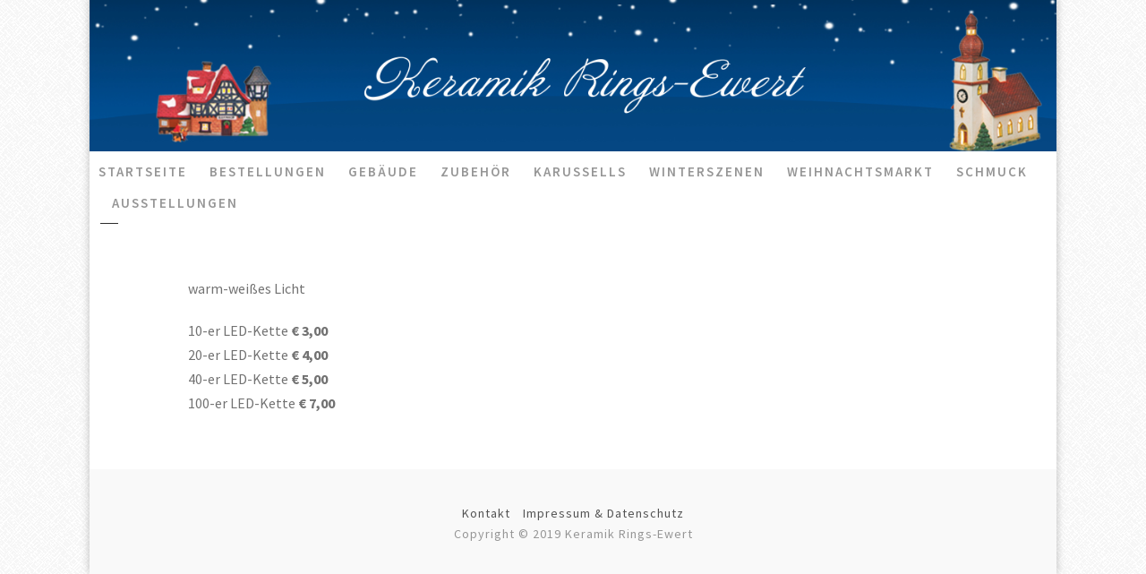

--- FILE ---
content_type: text/html; charset=UTF-8
request_url: https://www.keramik-rings-ewert.de/portfolio/micro-lichterkette-mit-batteriefunktion/
body_size: 38020
content:
<!DOCTYPE html>
<html lang="de" class="no-js">
<head>
	<meta charset="UTF-8">
	<meta name="viewport" content="width=device-width, initial-scale=1">
	<link rel="profile" href="http://gmpg.org/xfn/11">
	<link rel="pingback" href="https://www.keramik-rings-ewert.de/xmlrpc.php">
	<title>Micro LED-Lichterkette mit Batteriefunktion &#8211; Keramik Rings-Ewert</title>
<meta name='robots' content='max-image-preview:large' />
<link rel='dns-prefetch' href='//fonts.googleapis.com' />
<link rel="alternate" type="application/rss+xml" title="Keramik Rings-Ewert &raquo; Feed" href="https://www.keramik-rings-ewert.de/feed/" />
<link rel="alternate" type="application/rss+xml" title="Keramik Rings-Ewert &raquo; Kommentar-Feed" href="https://www.keramik-rings-ewert.de/comments/feed/" />
<script type="text/javascript">
/* <![CDATA[ */
window._wpemojiSettings = {"baseUrl":"https:\/\/s.w.org\/images\/core\/emoji\/15.0.3\/72x72\/","ext":".png","svgUrl":"https:\/\/s.w.org\/images\/core\/emoji\/15.0.3\/svg\/","svgExt":".svg","source":{"concatemoji":"https:\/\/www.keramik-rings-ewert.de\/wp-includes\/js\/wp-emoji-release.min.js?ver=6.6.4"}};
/*! This file is auto-generated */
!function(i,n){var o,s,e;function c(e){try{var t={supportTests:e,timestamp:(new Date).valueOf()};sessionStorage.setItem(o,JSON.stringify(t))}catch(e){}}function p(e,t,n){e.clearRect(0,0,e.canvas.width,e.canvas.height),e.fillText(t,0,0);var t=new Uint32Array(e.getImageData(0,0,e.canvas.width,e.canvas.height).data),r=(e.clearRect(0,0,e.canvas.width,e.canvas.height),e.fillText(n,0,0),new Uint32Array(e.getImageData(0,0,e.canvas.width,e.canvas.height).data));return t.every(function(e,t){return e===r[t]})}function u(e,t,n){switch(t){case"flag":return n(e,"\ud83c\udff3\ufe0f\u200d\u26a7\ufe0f","\ud83c\udff3\ufe0f\u200b\u26a7\ufe0f")?!1:!n(e,"\ud83c\uddfa\ud83c\uddf3","\ud83c\uddfa\u200b\ud83c\uddf3")&&!n(e,"\ud83c\udff4\udb40\udc67\udb40\udc62\udb40\udc65\udb40\udc6e\udb40\udc67\udb40\udc7f","\ud83c\udff4\u200b\udb40\udc67\u200b\udb40\udc62\u200b\udb40\udc65\u200b\udb40\udc6e\u200b\udb40\udc67\u200b\udb40\udc7f");case"emoji":return!n(e,"\ud83d\udc26\u200d\u2b1b","\ud83d\udc26\u200b\u2b1b")}return!1}function f(e,t,n){var r="undefined"!=typeof WorkerGlobalScope&&self instanceof WorkerGlobalScope?new OffscreenCanvas(300,150):i.createElement("canvas"),a=r.getContext("2d",{willReadFrequently:!0}),o=(a.textBaseline="top",a.font="600 32px Arial",{});return e.forEach(function(e){o[e]=t(a,e,n)}),o}function t(e){var t=i.createElement("script");t.src=e,t.defer=!0,i.head.appendChild(t)}"undefined"!=typeof Promise&&(o="wpEmojiSettingsSupports",s=["flag","emoji"],n.supports={everything:!0,everythingExceptFlag:!0},e=new Promise(function(e){i.addEventListener("DOMContentLoaded",e,{once:!0})}),new Promise(function(t){var n=function(){try{var e=JSON.parse(sessionStorage.getItem(o));if("object"==typeof e&&"number"==typeof e.timestamp&&(new Date).valueOf()<e.timestamp+604800&&"object"==typeof e.supportTests)return e.supportTests}catch(e){}return null}();if(!n){if("undefined"!=typeof Worker&&"undefined"!=typeof OffscreenCanvas&&"undefined"!=typeof URL&&URL.createObjectURL&&"undefined"!=typeof Blob)try{var e="postMessage("+f.toString()+"("+[JSON.stringify(s),u.toString(),p.toString()].join(",")+"));",r=new Blob([e],{type:"text/javascript"}),a=new Worker(URL.createObjectURL(r),{name:"wpTestEmojiSupports"});return void(a.onmessage=function(e){c(n=e.data),a.terminate(),t(n)})}catch(e){}c(n=f(s,u,p))}t(n)}).then(function(e){for(var t in e)n.supports[t]=e[t],n.supports.everything=n.supports.everything&&n.supports[t],"flag"!==t&&(n.supports.everythingExceptFlag=n.supports.everythingExceptFlag&&n.supports[t]);n.supports.everythingExceptFlag=n.supports.everythingExceptFlag&&!n.supports.flag,n.DOMReady=!1,n.readyCallback=function(){n.DOMReady=!0}}).then(function(){return e}).then(function(){var e;n.supports.everything||(n.readyCallback(),(e=n.source||{}).concatemoji?t(e.concatemoji):e.wpemoji&&e.twemoji&&(t(e.twemoji),t(e.wpemoji)))}))}((window,document),window._wpemojiSettings);
/* ]]> */
</script>
<style id='wp-emoji-styles-inline-css' type='text/css'>

	img.wp-smiley, img.emoji {
		display: inline !important;
		border: none !important;
		box-shadow: none !important;
		height: 1em !important;
		width: 1em !important;
		margin: 0 0.07em !important;
		vertical-align: -0.1em !important;
		background: none !important;
		padding: 0 !important;
	}
</style>
<link rel='stylesheet' id='wp-block-library-css' href='https://www.keramik-rings-ewert.de/wp-includes/css/dist/block-library/style.min.css?ver=6.6.4' type='text/css' media='all' />
<style id='classic-theme-styles-inline-css' type='text/css'>
/*! This file is auto-generated */
.wp-block-button__link{color:#fff;background-color:#32373c;border-radius:9999px;box-shadow:none;text-decoration:none;padding:calc(.667em + 2px) calc(1.333em + 2px);font-size:1.125em}.wp-block-file__button{background:#32373c;color:#fff;text-decoration:none}
</style>
<style id='global-styles-inline-css' type='text/css'>
:root{--wp--preset--aspect-ratio--square: 1;--wp--preset--aspect-ratio--4-3: 4/3;--wp--preset--aspect-ratio--3-4: 3/4;--wp--preset--aspect-ratio--3-2: 3/2;--wp--preset--aspect-ratio--2-3: 2/3;--wp--preset--aspect-ratio--16-9: 16/9;--wp--preset--aspect-ratio--9-16: 9/16;--wp--preset--color--black: #000000;--wp--preset--color--cyan-bluish-gray: #abb8c3;--wp--preset--color--white: #ffffff;--wp--preset--color--pale-pink: #f78da7;--wp--preset--color--vivid-red: #cf2e2e;--wp--preset--color--luminous-vivid-orange: #ff6900;--wp--preset--color--luminous-vivid-amber: #fcb900;--wp--preset--color--light-green-cyan: #7bdcb5;--wp--preset--color--vivid-green-cyan: #00d084;--wp--preset--color--pale-cyan-blue: #8ed1fc;--wp--preset--color--vivid-cyan-blue: #0693e3;--wp--preset--color--vivid-purple: #9b51e0;--wp--preset--gradient--vivid-cyan-blue-to-vivid-purple: linear-gradient(135deg,rgba(6,147,227,1) 0%,rgb(155,81,224) 100%);--wp--preset--gradient--light-green-cyan-to-vivid-green-cyan: linear-gradient(135deg,rgb(122,220,180) 0%,rgb(0,208,130) 100%);--wp--preset--gradient--luminous-vivid-amber-to-luminous-vivid-orange: linear-gradient(135deg,rgba(252,185,0,1) 0%,rgba(255,105,0,1) 100%);--wp--preset--gradient--luminous-vivid-orange-to-vivid-red: linear-gradient(135deg,rgba(255,105,0,1) 0%,rgb(207,46,46) 100%);--wp--preset--gradient--very-light-gray-to-cyan-bluish-gray: linear-gradient(135deg,rgb(238,238,238) 0%,rgb(169,184,195) 100%);--wp--preset--gradient--cool-to-warm-spectrum: linear-gradient(135deg,rgb(74,234,220) 0%,rgb(151,120,209) 20%,rgb(207,42,186) 40%,rgb(238,44,130) 60%,rgb(251,105,98) 80%,rgb(254,248,76) 100%);--wp--preset--gradient--blush-light-purple: linear-gradient(135deg,rgb(255,206,236) 0%,rgb(152,150,240) 100%);--wp--preset--gradient--blush-bordeaux: linear-gradient(135deg,rgb(254,205,165) 0%,rgb(254,45,45) 50%,rgb(107,0,62) 100%);--wp--preset--gradient--luminous-dusk: linear-gradient(135deg,rgb(255,203,112) 0%,rgb(199,81,192) 50%,rgb(65,88,208) 100%);--wp--preset--gradient--pale-ocean: linear-gradient(135deg,rgb(255,245,203) 0%,rgb(182,227,212) 50%,rgb(51,167,181) 100%);--wp--preset--gradient--electric-grass: linear-gradient(135deg,rgb(202,248,128) 0%,rgb(113,206,126) 100%);--wp--preset--gradient--midnight: linear-gradient(135deg,rgb(2,3,129) 0%,rgb(40,116,252) 100%);--wp--preset--font-size--small: 13px;--wp--preset--font-size--medium: 20px;--wp--preset--font-size--large: 36px;--wp--preset--font-size--x-large: 42px;--wp--preset--spacing--20: 0.44rem;--wp--preset--spacing--30: 0.67rem;--wp--preset--spacing--40: 1rem;--wp--preset--spacing--50: 1.5rem;--wp--preset--spacing--60: 2.25rem;--wp--preset--spacing--70: 3.38rem;--wp--preset--spacing--80: 5.06rem;--wp--preset--shadow--natural: 6px 6px 9px rgba(0, 0, 0, 0.2);--wp--preset--shadow--deep: 12px 12px 50px rgba(0, 0, 0, 0.4);--wp--preset--shadow--sharp: 6px 6px 0px rgba(0, 0, 0, 0.2);--wp--preset--shadow--outlined: 6px 6px 0px -3px rgba(255, 255, 255, 1), 6px 6px rgba(0, 0, 0, 1);--wp--preset--shadow--crisp: 6px 6px 0px rgba(0, 0, 0, 1);}:where(.is-layout-flex){gap: 0.5em;}:where(.is-layout-grid){gap: 0.5em;}body .is-layout-flex{display: flex;}.is-layout-flex{flex-wrap: wrap;align-items: center;}.is-layout-flex > :is(*, div){margin: 0;}body .is-layout-grid{display: grid;}.is-layout-grid > :is(*, div){margin: 0;}:where(.wp-block-columns.is-layout-flex){gap: 2em;}:where(.wp-block-columns.is-layout-grid){gap: 2em;}:where(.wp-block-post-template.is-layout-flex){gap: 1.25em;}:where(.wp-block-post-template.is-layout-grid){gap: 1.25em;}.has-black-color{color: var(--wp--preset--color--black) !important;}.has-cyan-bluish-gray-color{color: var(--wp--preset--color--cyan-bluish-gray) !important;}.has-white-color{color: var(--wp--preset--color--white) !important;}.has-pale-pink-color{color: var(--wp--preset--color--pale-pink) !important;}.has-vivid-red-color{color: var(--wp--preset--color--vivid-red) !important;}.has-luminous-vivid-orange-color{color: var(--wp--preset--color--luminous-vivid-orange) !important;}.has-luminous-vivid-amber-color{color: var(--wp--preset--color--luminous-vivid-amber) !important;}.has-light-green-cyan-color{color: var(--wp--preset--color--light-green-cyan) !important;}.has-vivid-green-cyan-color{color: var(--wp--preset--color--vivid-green-cyan) !important;}.has-pale-cyan-blue-color{color: var(--wp--preset--color--pale-cyan-blue) !important;}.has-vivid-cyan-blue-color{color: var(--wp--preset--color--vivid-cyan-blue) !important;}.has-vivid-purple-color{color: var(--wp--preset--color--vivid-purple) !important;}.has-black-background-color{background-color: var(--wp--preset--color--black) !important;}.has-cyan-bluish-gray-background-color{background-color: var(--wp--preset--color--cyan-bluish-gray) !important;}.has-white-background-color{background-color: var(--wp--preset--color--white) !important;}.has-pale-pink-background-color{background-color: var(--wp--preset--color--pale-pink) !important;}.has-vivid-red-background-color{background-color: var(--wp--preset--color--vivid-red) !important;}.has-luminous-vivid-orange-background-color{background-color: var(--wp--preset--color--luminous-vivid-orange) !important;}.has-luminous-vivid-amber-background-color{background-color: var(--wp--preset--color--luminous-vivid-amber) !important;}.has-light-green-cyan-background-color{background-color: var(--wp--preset--color--light-green-cyan) !important;}.has-vivid-green-cyan-background-color{background-color: var(--wp--preset--color--vivid-green-cyan) !important;}.has-pale-cyan-blue-background-color{background-color: var(--wp--preset--color--pale-cyan-blue) !important;}.has-vivid-cyan-blue-background-color{background-color: var(--wp--preset--color--vivid-cyan-blue) !important;}.has-vivid-purple-background-color{background-color: var(--wp--preset--color--vivid-purple) !important;}.has-black-border-color{border-color: var(--wp--preset--color--black) !important;}.has-cyan-bluish-gray-border-color{border-color: var(--wp--preset--color--cyan-bluish-gray) !important;}.has-white-border-color{border-color: var(--wp--preset--color--white) !important;}.has-pale-pink-border-color{border-color: var(--wp--preset--color--pale-pink) !important;}.has-vivid-red-border-color{border-color: var(--wp--preset--color--vivid-red) !important;}.has-luminous-vivid-orange-border-color{border-color: var(--wp--preset--color--luminous-vivid-orange) !important;}.has-luminous-vivid-amber-border-color{border-color: var(--wp--preset--color--luminous-vivid-amber) !important;}.has-light-green-cyan-border-color{border-color: var(--wp--preset--color--light-green-cyan) !important;}.has-vivid-green-cyan-border-color{border-color: var(--wp--preset--color--vivid-green-cyan) !important;}.has-pale-cyan-blue-border-color{border-color: var(--wp--preset--color--pale-cyan-blue) !important;}.has-vivid-cyan-blue-border-color{border-color: var(--wp--preset--color--vivid-cyan-blue) !important;}.has-vivid-purple-border-color{border-color: var(--wp--preset--color--vivid-purple) !important;}.has-vivid-cyan-blue-to-vivid-purple-gradient-background{background: var(--wp--preset--gradient--vivid-cyan-blue-to-vivid-purple) !important;}.has-light-green-cyan-to-vivid-green-cyan-gradient-background{background: var(--wp--preset--gradient--light-green-cyan-to-vivid-green-cyan) !important;}.has-luminous-vivid-amber-to-luminous-vivid-orange-gradient-background{background: var(--wp--preset--gradient--luminous-vivid-amber-to-luminous-vivid-orange) !important;}.has-luminous-vivid-orange-to-vivid-red-gradient-background{background: var(--wp--preset--gradient--luminous-vivid-orange-to-vivid-red) !important;}.has-very-light-gray-to-cyan-bluish-gray-gradient-background{background: var(--wp--preset--gradient--very-light-gray-to-cyan-bluish-gray) !important;}.has-cool-to-warm-spectrum-gradient-background{background: var(--wp--preset--gradient--cool-to-warm-spectrum) !important;}.has-blush-light-purple-gradient-background{background: var(--wp--preset--gradient--blush-light-purple) !important;}.has-blush-bordeaux-gradient-background{background: var(--wp--preset--gradient--blush-bordeaux) !important;}.has-luminous-dusk-gradient-background{background: var(--wp--preset--gradient--luminous-dusk) !important;}.has-pale-ocean-gradient-background{background: var(--wp--preset--gradient--pale-ocean) !important;}.has-electric-grass-gradient-background{background: var(--wp--preset--gradient--electric-grass) !important;}.has-midnight-gradient-background{background: var(--wp--preset--gradient--midnight) !important;}.has-small-font-size{font-size: var(--wp--preset--font-size--small) !important;}.has-medium-font-size{font-size: var(--wp--preset--font-size--medium) !important;}.has-large-font-size{font-size: var(--wp--preset--font-size--large) !important;}.has-x-large-font-size{font-size: var(--wp--preset--font-size--x-large) !important;}
:where(.wp-block-post-template.is-layout-flex){gap: 1.25em;}:where(.wp-block-post-template.is-layout-grid){gap: 1.25em;}
:where(.wp-block-columns.is-layout-flex){gap: 2em;}:where(.wp-block-columns.is-layout-grid){gap: 2em;}
:root :where(.wp-block-pullquote){font-size: 1.5em;line-height: 1.6;}
</style>
<link rel='stylesheet' id='contact-form-7-css' href='https://www.keramik-rings-ewert.de/wp-content/plugins/contact-form-7/includes/css/styles.css?ver=6.0.6' type='text/css' media='all' />
<link rel='stylesheet' id='gdlr-core-google-font-css' href='https://fonts.googleapis.com/css?family=Tangerine%3Aregular%2C700%7CSource+Sans+Pro%3A200%2C200italic%2C300%2C300italic%2Cregular%2Citalic%2C600%2C600italic%2C700%2C700italic%2C900%2C900italic%7CLora%3Aregular%2Citalic%2C700%2C700italic&#038;subset=latin%2Ccyrillic-ext%2Cvietnamese%2Ccyrillic%2Cgreek-ext%2Clatin-ext%2Cgreek&#038;ver=6.6.4' type='text/css' media='all' />
<link rel='stylesheet' id='rs-plugin-settings-css' href='https://www.keramik-rings-ewert.de/wp-content/plugins/revslider/public/assets/css/settings.css?ver=5.4.5.1' type='text/css' media='all' />
<style id='rs-plugin-settings-inline-css' type='text/css'>
#rs-demo-id {}
</style>
<link rel='stylesheet' id='gdlr-core-plugin-css' href='https://www.keramik-rings-ewert.de/wp-content/plugins/goodlayers-core/plugins/combine/style.css?ver=6.6.4' type='text/css' media='all' />
<link rel='stylesheet' id='gdlr-core-page-builder-css' href='https://www.keramik-rings-ewert.de/wp-content/plugins/goodlayers-core/include/css/page-builder.css?ver=6.6.4' type='text/css' media='all' />
<link rel='stylesheet' id='kleanity-style-core-css' href='https://www.keramik-rings-ewert.de/wp-content/themes/kleanity/css/style-core.css?ver=6.6.4' type='text/css' media='all' />
<link rel='stylesheet' id='kleanity-custom-style-css' href='https://www.keramik-rings-ewert.de/wp-content/uploads/kleanity-style-custom.css?1604929529&#038;ver=6.6.4' type='text/css' media='all' />
<script type="text/javascript" src="https://www.keramik-rings-ewert.de/wp-includes/js/jquery/jquery.min.js?ver=3.7.1" id="jquery-core-js"></script>
<script type="text/javascript" src="https://www.keramik-rings-ewert.de/wp-includes/js/jquery/jquery-migrate.min.js?ver=3.4.1" id="jquery-migrate-js"></script>
<script type="text/javascript" src="https://www.keramik-rings-ewert.de/wp-content/plugins/revslider/public/assets/js/jquery.themepunch.tools.min.js?ver=5.4.5.1" id="tp-tools-js"></script>
<script type="text/javascript" src="https://www.keramik-rings-ewert.de/wp-content/plugins/revslider/public/assets/js/jquery.themepunch.revolution.min.js?ver=5.4.5.1" id="revmin-js"></script>
<link rel="https://api.w.org/" href="https://www.keramik-rings-ewert.de/wp-json/" /><link rel="EditURI" type="application/rsd+xml" title="RSD" href="https://www.keramik-rings-ewert.de/xmlrpc.php?rsd" />
<meta name="generator" content="WordPress 6.6.4" />
<link rel="canonical" href="https://www.keramik-rings-ewert.de/portfolio/micro-lichterkette-mit-batteriefunktion/" />
<link rel='shortlink' href='https://www.keramik-rings-ewert.de/?p=1123' />
<link rel="alternate" title="oEmbed (JSON)" type="application/json+oembed" href="https://www.keramik-rings-ewert.de/wp-json/oembed/1.0/embed?url=https%3A%2F%2Fwww.keramik-rings-ewert.de%2Fportfolio%2Fmicro-lichterkette-mit-batteriefunktion%2F" />
<link rel="alternate" title="oEmbed (XML)" type="text/xml+oembed" href="https://www.keramik-rings-ewert.de/wp-json/oembed/1.0/embed?url=https%3A%2F%2Fwww.keramik-rings-ewert.de%2Fportfolio%2Fmicro-lichterkette-mit-batteriefunktion%2F&#038;format=xml" />
<!--[if lt IE 9]>
<script src="https://www.keramik-rings-ewert.de/wp-content/themes/kleanity/js/html5.js"></script>
<![endif]-->
<meta name="generator" content="Powered by Slider Revolution 5.4.5.1 - responsive, Mobile-Friendly Slider Plugin for WordPress with comfortable drag and drop interface." />
<script type="text/javascript">function setREVStartSize(e){
				try{ var i=jQuery(window).width(),t=9999,r=0,n=0,l=0,f=0,s=0,h=0;					
					if(e.responsiveLevels&&(jQuery.each(e.responsiveLevels,function(e,f){f>i&&(t=r=f,l=e),i>f&&f>r&&(r=f,n=e)}),t>r&&(l=n)),f=e.gridheight[l]||e.gridheight[0]||e.gridheight,s=e.gridwidth[l]||e.gridwidth[0]||e.gridwidth,h=i/s,h=h>1?1:h,f=Math.round(h*f),"fullscreen"==e.sliderLayout){var u=(e.c.width(),jQuery(window).height());if(void 0!=e.fullScreenOffsetContainer){var c=e.fullScreenOffsetContainer.split(",");if (c) jQuery.each(c,function(e,i){u=jQuery(i).length>0?u-jQuery(i).outerHeight(!0):u}),e.fullScreenOffset.split("%").length>1&&void 0!=e.fullScreenOffset&&e.fullScreenOffset.length>0?u-=jQuery(window).height()*parseInt(e.fullScreenOffset,0)/100:void 0!=e.fullScreenOffset&&e.fullScreenOffset.length>0&&(u-=parseInt(e.fullScreenOffset,0))}f=u}else void 0!=e.minHeight&&f<e.minHeight&&(f=e.minHeight);e.c.closest(".rev_slider_wrapper").css({height:f})					
				}catch(d){console.log("Failure at Presize of Slider:"+d)}
			};</script>
		<style type="text/css" id="wp-custom-css">
			/*Header*/
.kleanity-logo {padding-left:0px;
padding-right: 0px;}

.kleanity-page-title-container.kleanity-container  {
	display:none;
}

/* Navigation */
.kleanity-navigation .sf-menu > li
{
	padding-right:10px;	
}

/* Portfolio */
.gdlr-core-portfolio-medium.gdlr-core-size-small .gdlr-core-portfolio-thumbnail-wrap {
	width:15%;
}

.gdlr-core-portfolio-title.gdlr-core-skin-title a {
	  pointer-events: none;
  cursor: default;
  text-decoration: none;
  color: black;
}

/* Bilder Thumbnail Größe */
.gdlr-core-portfolio-medium.gdlr-core-size-small .gdlr-core-portfolio-thumbnail-wrap
{
	width:20%;
}

/* Überschriften */
.gdlr-core-title-item-title.gdlr-core-skin-title 
{text-transform:none;}

.gdlr-core-portfolio-title.gdlr-core-skin-title
{font-family: "Source Sans Pro", sans-serif;}

/* Slider Bildergröße */
.gdlr-core-page-builder-body img {
	width:auto;
	max-height:500px;
}

/* Lightbox */
.ilightbox-holder.ilightbox-next, .ilightbox-holder.ilightbox-prev
{ display: none !important;}

/* Senden Button */
.kleanity-body input[type="submit"] {
	font-family: "Source Sans Pro"; }

/* Mobile Header */
.kleanity-mobile-header{
	padding-bottom:0px;
	padding-top:0px;
}

.kleanity-mobile-header-container.kleanity-container {
	padding-left:0px;
}

.kleanity-mobile-header .kleanity-logo {
	padding:0px;
}		</style>
		</head>

<body class="portfolio-template-default single single-portfolio postid-1123 gdlr-core-body kleanity-body kleanity-body-front kleanity-boxed kleanity-background-pattern kleanity-boxed-border gdlr-core-link-to-lightbox">
<div class="kleanity-mobile-header-wrap" ><div class="kleanity-mobile-header kleanity-header-background kleanity-style-slide" id="kleanity-mobile-header" ><div class="kleanity-mobile-header-container kleanity-container" ><div class="kleanity-logo  kleanity-item-pdlr"><div class="kleanity-logo-inner"><a href="https://www.keramik-rings-ewert.de/" ><img src="https://www.keramik-rings-ewert.de/wp-content/uploads/2018/10/Header.jpg" alt="header" width="10240" height="1600" /></a></div></div><div class="kleanity-mobile-menu-right" ><div class="kleanity-mobile-menu" ><a class="kleanity-mm-menu-button kleanity-mobile-menu-button kleanity-mobile-button-hamburger-with-border" href="#kleanity-mobile-menu" ><i class="fa fa-bars" ></i></a><div class="kleanity-mm-menu-wrap kleanity-navigation-font" id="kleanity-mobile-menu" data-slide="right" ><ul id="menu-navigation" class="m-menu"><li class="menu-item menu-item-type-post_type menu-item-object-page menu-item-home menu-item-31"><a href="https://www.keramik-rings-ewert.de/">Startseite</a></li>
<li class="menu-item menu-item-type-post_type menu-item-object-page menu-item-2355"><a href="https://www.keramik-rings-ewert.de/bestellungen/">Bestellungen</a></li>
<li class="menu-item menu-item-type-post_type menu-item-object-page menu-item-has-children menu-item-757"><a href="https://www.keramik-rings-ewert.de/gebaeude/kirchen/">Gebäude</a>
<ul class="sub-menu">
	<li class="menu-item menu-item-type-post_type menu-item-object-page menu-item-429"><a href="https://www.keramik-rings-ewert.de/gebaeude/kirchen/">Kirchen</a></li>
	<li class="menu-item menu-item-type-post_type menu-item-object-page menu-item-394"><a href="https://www.keramik-rings-ewert.de/gebaeude/rathaeuser/">Rathäuser</a></li>
	<li class="menu-item menu-item-type-post_type menu-item-object-page menu-item-368"><a href="https://www.keramik-rings-ewert.de/gebaeude/bahnhoefe-post/">Bahnhöfe &#038; Post</a></li>
	<li class="menu-item menu-item-type-post_type menu-item-object-page menu-item-459"><a href="https://www.keramik-rings-ewert.de/gebaeude/hotels-gastronomie/">Hotels &#038; Gastronomie</a></li>
	<li class="menu-item menu-item-type-post_type menu-item-object-page menu-item-458"><a href="https://www.keramik-rings-ewert.de/gebaeude/historische-haeuser/">Historische Häuser</a></li>
	<li class="menu-item menu-item-type-post_type menu-item-object-page menu-item-457"><a href="https://www.keramik-rings-ewert.de/gebaeude/polizei-feuerwehr/">Polizei &#038; Feuerwehr</a></li>
	<li class="menu-item menu-item-type-post_type menu-item-object-page menu-item-456"><a href="https://www.keramik-rings-ewert.de/gebaeude/geschaefte-handwerk/">Geschäfte &#038; Handwerk</a></li>
</ul>
</li>
<li class="menu-item menu-item-type-post_type menu-item-object-page menu-item-has-children menu-item-766"><a href="https://www.keramik-rings-ewert.de/zubehoer/figuren-gruppen/">Zubehör</a>
<ul class="sub-menu">
	<li class="menu-item menu-item-type-post_type menu-item-object-page menu-item-612"><a href="https://www.keramik-rings-ewert.de/zubehoer/figuren-gruppen/">Figuren &#038; Gruppen</a></li>
	<li class="menu-item menu-item-type-post_type menu-item-object-page menu-item-2064"><a href="https://www.keramik-rings-ewert.de/zubehoer/tiere/">Tiere</a></li>
	<li class="menu-item menu-item-type-post_type menu-item-object-page menu-item-864"><a href="https://www.keramik-rings-ewert.de/zubehoer/karnevalsfiguren/">Karnevalsfiguren</a></li>
	<li class="menu-item menu-item-type-post_type menu-item-object-page menu-item-863"><a href="https://www.keramik-rings-ewert.de/zubehoer/weihnachtsmarkt-buden/">Weihnachtsmarkt-Buden und -Stände</a></li>
	<li class="menu-item menu-item-type-post_type menu-item-object-page menu-item-2070"><a href="https://www.keramik-rings-ewert.de/zubehoer/weihnachtsmarkt-buden/">Weihnachtsmarkt-Buden und -Stände</a></li>
	<li class="menu-item menu-item-type-post_type menu-item-object-page menu-item-862"><a href="https://www.keramik-rings-ewert.de/zubehoer/beleuchtung/">Beleuchtung</a></li>
	<li class="menu-item menu-item-type-post_type menu-item-object-page menu-item-861"><a href="https://www.keramik-rings-ewert.de/zubehoer/adapter-gluehbirnen/">Adapter &#038; Glühbirnen</a></li>
	<li class="menu-item menu-item-type-post_type menu-item-object-page menu-item-860"><a href="https://www.keramik-rings-ewert.de/zubehoer/baeume-tannen/">Bäume &#038; Tannen</a></li>
	<li class="menu-item menu-item-type-post_type menu-item-object-page menu-item-859"><a href="https://www.keramik-rings-ewert.de/zubehoer/bruecken/">Brücken</a></li>
	<li class="menu-item menu-item-type-post_type menu-item-object-page menu-item-858"><a href="https://www.keramik-rings-ewert.de/zubehoer/schneeteppiche-schnee/">Schneeteppiche &#038; Schnee</a></li>
	<li class="menu-item menu-item-type-post_type menu-item-object-page menu-item-857"><a href="https://www.keramik-rings-ewert.de/zubehoer/fahrzeuge/">Fahrzeuge</a></li>
	<li class="menu-item menu-item-type-post_type menu-item-object-page menu-item-856"><a href="https://www.keramik-rings-ewert.de/zubehoer/teiche/">Teiche</a></li>
</ul>
</li>
<li class="menu-item menu-item-type-post_type menu-item-object-page menu-item-94"><a href="https://www.keramik-rings-ewert.de/karussells/">Karussells</a></li>
<li class="menu-item menu-item-type-post_type menu-item-object-page menu-item-93"><a href="https://www.keramik-rings-ewert.de/winterszenen/">Winterszenen</a></li>
<li class="menu-item menu-item-type-post_type menu-item-object-page menu-item-33"><a href="https://www.keramik-rings-ewert.de/weihnachtsmarkt/">Weihnachtsmarkt</a></li>
<li class="menu-item menu-item-type-post_type menu-item-object-page menu-item-92"><a href="https://www.keramik-rings-ewert.de/schmuck/">Schmuck</a></li>
<li class="menu-item menu-item-type-post_type menu-item-object-page menu-item-34"><a href="https://www.keramik-rings-ewert.de/ausstellungen/">Ausstellungen</a></li>
</ul></div></div></div></div></div></div><div class="kleanity-body-outer-wrapper ">
		<div class="kleanity-body-wrapper clearfix  kleanity-with-transparent-header">
	<div class="kleanity-header-background-transparent" >	
<header class="kleanity-header-wrap kleanity-header-style-plain  kleanity-style-center-logo kleanity-sticky-navigation kleanity-style-slide" >
	<div class="kleanity-header-background" ></div>
	<div class="kleanity-header-container  kleanity-header-full">
			
		<div class="kleanity-header-container-inner clearfix">
			<div class="kleanity-logo  kleanity-item-pdlr"><div class="kleanity-logo-inner"><a href="https://www.keramik-rings-ewert.de/" ><img src="https://www.keramik-rings-ewert.de/wp-content/uploads/2018/10/Header.jpg" alt="header" width="10240" height="1600" /></a></div></div>			<div class="kleanity-navigation kleanity-item-pdlr clearfix " >
			<div class="kleanity-main-menu" id="kleanity-main-menu" ><ul id="menu-navigation-1" class="sf-menu"><li  class="menu-item menu-item-type-post_type menu-item-object-page menu-item-home menu-item-31 kleanity-normal-menu"><a href="https://www.keramik-rings-ewert.de/">Startseite</a></li>
<li  class="menu-item menu-item-type-post_type menu-item-object-page menu-item-2355 kleanity-normal-menu"><a href="https://www.keramik-rings-ewert.de/bestellungen/">Bestellungen</a></li>
<li  class="menu-item menu-item-type-post_type menu-item-object-page menu-item-has-children menu-item-757 kleanity-normal-menu"><a href="https://www.keramik-rings-ewert.de/gebaeude/kirchen/" class="sf-with-ul-pre">Gebäude</a>
<ul class="sub-menu">
	<li  class="menu-item menu-item-type-post_type menu-item-object-page menu-item-429" data-size="60"><a href="https://www.keramik-rings-ewert.de/gebaeude/kirchen/">Kirchen</a></li>
	<li  class="menu-item menu-item-type-post_type menu-item-object-page menu-item-394" data-size="60"><a href="https://www.keramik-rings-ewert.de/gebaeude/rathaeuser/">Rathäuser</a></li>
	<li  class="menu-item menu-item-type-post_type menu-item-object-page menu-item-368" data-size="60"><a href="https://www.keramik-rings-ewert.de/gebaeude/bahnhoefe-post/">Bahnhöfe &#038; Post</a></li>
	<li  class="menu-item menu-item-type-post_type menu-item-object-page menu-item-459" data-size="60"><a href="https://www.keramik-rings-ewert.de/gebaeude/hotels-gastronomie/">Hotels &#038; Gastronomie</a></li>
	<li  class="menu-item menu-item-type-post_type menu-item-object-page menu-item-458" data-size="60"><a href="https://www.keramik-rings-ewert.de/gebaeude/historische-haeuser/">Historische Häuser</a></li>
	<li  class="menu-item menu-item-type-post_type menu-item-object-page menu-item-457" data-size="60"><a href="https://www.keramik-rings-ewert.de/gebaeude/polizei-feuerwehr/">Polizei &#038; Feuerwehr</a></li>
	<li  class="menu-item menu-item-type-post_type menu-item-object-page menu-item-456" data-size="60"><a href="https://www.keramik-rings-ewert.de/gebaeude/geschaefte-handwerk/">Geschäfte &#038; Handwerk</a></li>
</ul>
</li>
<li  class="menu-item menu-item-type-post_type menu-item-object-page menu-item-has-children menu-item-766 kleanity-normal-menu"><a href="https://www.keramik-rings-ewert.de/zubehoer/figuren-gruppen/" class="sf-with-ul-pre">Zubehör</a>
<ul class="sub-menu">
	<li  class="menu-item menu-item-type-post_type menu-item-object-page menu-item-612" data-size="60"><a href="https://www.keramik-rings-ewert.de/zubehoer/figuren-gruppen/">Figuren &#038; Gruppen</a></li>
	<li  class="menu-item menu-item-type-post_type menu-item-object-page menu-item-2064" data-size="60"><a href="https://www.keramik-rings-ewert.de/zubehoer/tiere/">Tiere</a></li>
	<li  class="menu-item menu-item-type-post_type menu-item-object-page menu-item-864" data-size="60"><a href="https://www.keramik-rings-ewert.de/zubehoer/karnevalsfiguren/">Karnevalsfiguren</a></li>
	<li  class="menu-item menu-item-type-post_type menu-item-object-page menu-item-863" data-size="60"></li>
	<li  class="menu-item menu-item-type-post_type menu-item-object-page menu-item-2070" data-size="60"><a href="https://www.keramik-rings-ewert.de/zubehoer/weihnachtsmarkt-buden/">Weihnachtsmarkt-Buden und -Stände</a></li>
	<li  class="menu-item menu-item-type-post_type menu-item-object-page menu-item-862" data-size="60"><a href="https://www.keramik-rings-ewert.de/zubehoer/beleuchtung/">Beleuchtung</a></li>
	<li  class="menu-item menu-item-type-post_type menu-item-object-page menu-item-861" data-size="60"><a href="https://www.keramik-rings-ewert.de/zubehoer/adapter-gluehbirnen/">Adapter &#038; Glühbirnen</a></li>
	<li  class="menu-item menu-item-type-post_type menu-item-object-page menu-item-860" data-size="60"><a href="https://www.keramik-rings-ewert.de/zubehoer/baeume-tannen/">Bäume &#038; Tannen</a></li>
	<li  class="menu-item menu-item-type-post_type menu-item-object-page menu-item-859" data-size="60"><a href="https://www.keramik-rings-ewert.de/zubehoer/bruecken/">Brücken</a></li>
	<li  class="menu-item menu-item-type-post_type menu-item-object-page menu-item-858" data-size="60"><a href="https://www.keramik-rings-ewert.de/zubehoer/schneeteppiche-schnee/">Schneeteppiche &#038; Schnee</a></li>
	<li  class="menu-item menu-item-type-post_type menu-item-object-page menu-item-857" data-size="60"><a href="https://www.keramik-rings-ewert.de/zubehoer/fahrzeuge/">Fahrzeuge</a></li>
	<li  class="menu-item menu-item-type-post_type menu-item-object-page menu-item-856" data-size="60"><a href="https://www.keramik-rings-ewert.de/zubehoer/teiche/">Teiche</a></li>
</ul>
</li>
<li  class="menu-item menu-item-type-post_type menu-item-object-page menu-item-94 kleanity-normal-menu"><a href="https://www.keramik-rings-ewert.de/karussells/">Karussells</a></li>
<li  class="menu-item menu-item-type-post_type menu-item-object-page menu-item-93 kleanity-normal-menu"><a href="https://www.keramik-rings-ewert.de/winterszenen/">Winterszenen</a></li>
<li  class="menu-item menu-item-type-post_type menu-item-object-page menu-item-33 kleanity-normal-menu"><a href="https://www.keramik-rings-ewert.de/weihnachtsmarkt/">Weihnachtsmarkt</a></li>
<li  class="menu-item menu-item-type-post_type menu-item-object-page menu-item-92 kleanity-normal-menu"><a href="https://www.keramik-rings-ewert.de/schmuck/">Schmuck</a></li>
<li  class="menu-item menu-item-type-post_type menu-item-object-page menu-item-34 kleanity-normal-menu"><a href="https://www.keramik-rings-ewert.de/ausstellungen/">Ausstellungen</a></li>
</ul><div class="kleanity-navigation-slide-bar" id="kleanity-navigation-slide-bar" ></div></div>			</div><!-- kleanity-navigation -->

		</div><!-- kleanity-header-inner -->
	</div><!-- kleanity-header-container -->
</header><!-- header --></div><div class="kleanity-page-title-wrap  kleanity-style-custom kleanity-left-align" ><div class="kleanity-header-transparent-substitute" ></div><div class="kleanity-page-title-overlay"  ></div><div class="kleanity-page-title-container kleanity-container" ><div class="kleanity-page-title-content kleanity-item-pdlr"  ><h1 class="kleanity-page-title"  >Micro LED-Lichterkette mit Batteriefunktion</h1></div></div></div>	<div class="kleanity-page-wrapper" id="kleanity-page-wrapper" ><div class="gdlr-core-outer-content-wrap"><div class="gdlr-core-content-container gdlr-core-container"><div class="gdlr-core-content-area gdlr-core-item-pdlr" ><p>warm-weißes Licht</p>
<p>  10-er LED-Kette <strong>€ 3,00</strong><br />
  20-er LED-Kette <strong>€ 4,00</strong><br />
  40-er LED-Kette <strong>€ 5,00</strong><br />
 100-er LED-Kette <strong>€ 7,00</strong></p>
</div></div></div><div class="gdlr-core-page-builder-body"></div></div><footer><div class="kleanity-copyright-wrapper" ><div class="kleanity-copyright-container kleanity-container"><div class="kleanity-copyright-text kleanity-item-pdlr"><a href="http://test.keramik-bonn.de/kontakt/" style="margin-right:10px;">Kontakt</a> <a href="http://test.keramik-bonn.de/impressum-datenschutzerklaerung/" style="margin-bottom:20px;">Impressum & Datenschutz</a></br>Copyright © 2019 Keramik Rings-Ewert</div></div></div></footer></div></div><a href="#kleanity-top-anchor" class="kleanity-footer-back-to-top-button" id="kleanity-footer-back-to-top-button"><i class="fa fa-angle-up" ></i></a>
<script type="text/javascript" src="https://www.keramik-rings-ewert.de/wp-includes/js/dist/hooks.min.js?ver=2810c76e705dd1a53b18" id="wp-hooks-js"></script>
<script type="text/javascript" src="https://www.keramik-rings-ewert.de/wp-includes/js/dist/i18n.min.js?ver=5e580eb46a90c2b997e6" id="wp-i18n-js"></script>
<script type="text/javascript" id="wp-i18n-js-after">
/* <![CDATA[ */
wp.i18n.setLocaleData( { 'text direction\u0004ltr': [ 'ltr' ] } );
/* ]]> */
</script>
<script type="text/javascript" src="https://www.keramik-rings-ewert.de/wp-content/plugins/contact-form-7/includes/swv/js/index.js?ver=6.0.6" id="swv-js"></script>
<script type="text/javascript" id="contact-form-7-js-translations">
/* <![CDATA[ */
( function( domain, translations ) {
	var localeData = translations.locale_data[ domain ] || translations.locale_data.messages;
	localeData[""].domain = domain;
	wp.i18n.setLocaleData( localeData, domain );
} )( "contact-form-7", {"translation-revision-date":"2025-05-24 10:46:16+0000","generator":"GlotPress\/4.0.1","domain":"messages","locale_data":{"messages":{"":{"domain":"messages","plural-forms":"nplurals=2; plural=n != 1;","lang":"de"},"This contact form is placed in the wrong place.":["Dieses Kontaktformular wurde an der falschen Stelle platziert."],"Error:":["Fehler:"]}},"comment":{"reference":"includes\/js\/index.js"}} );
/* ]]> */
</script>
<script type="text/javascript" id="contact-form-7-js-before">
/* <![CDATA[ */
var wpcf7 = {
    "api": {
        "root": "https:\/\/www.keramik-rings-ewert.de\/wp-json\/",
        "namespace": "contact-form-7\/v1"
    }
};
/* ]]> */
</script>
<script type="text/javascript" src="https://www.keramik-rings-ewert.de/wp-content/plugins/contact-form-7/includes/js/index.js?ver=6.0.6" id="contact-form-7-js"></script>
<script type="text/javascript" src="https://www.keramik-rings-ewert.de/wp-content/plugins/goodlayers-core/plugins/combine/script.js?ver=6.6.4" id="gdlr-core-plugin-js"></script>
<script type="text/javascript" id="gdlr-core-page-builder-js-extra">
/* <![CDATA[ */
var gdlr_core_pbf = {"admin":"","video":{"width":"640","height":"360"},"ajax_url":"https:\/\/www.keramik-rings-ewert.de\/wp-admin\/admin-ajax.php","ilightbox_skin":"metro-black"};
/* ]]> */
</script>
<script type="text/javascript" src="https://www.keramik-rings-ewert.de/wp-content/plugins/goodlayers-core/include/js/page-builder.js?ver=6.6.4" id="gdlr-core-page-builder-js"></script>
<script type="text/javascript" src="https://www.keramik-rings-ewert.de/wp-includes/js/jquery/ui/effect.min.js?ver=1.13.3" id="jquery-effects-core-js"></script>
<script type="text/javascript" id="kleanity-script-core-js-extra">
/* <![CDATA[ */
var kleanity_script_core = {"home_url":"https:\/\/www.keramik-rings-ewert.de\/"};
/* ]]> */
</script>
<script type="text/javascript" src="https://www.keramik-rings-ewert.de/wp-content/themes/kleanity/js/script-core.js?ver=1.0.0" id="kleanity-script-core-js"></script>

</body>
</html>